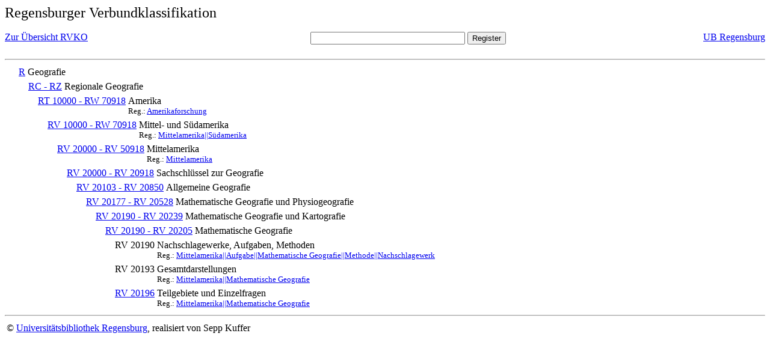

--- FILE ---
content_type: text/html; charset=UTF-8
request_url: https://rvk.uni-regensburg.de/rvko_simple/mynot.php?nt_in=RV+20190
body_size: 1241
content:
<HTML>
<HEAD>





<META  http-equiv="Content-Type" content="text/html; charset=utf-8">
<TITLE> RVKO -- einfache WWW-Version </TITLE>
</HEAD> 
<BODY>
  <font size=+2>  Regensburger Verbundklassifikation 
  </font><br> <br> 
  <TABLE BORDER = "0" CELLSPACING = "0" CELLPADDING = "0" WIDTH = "100%">
   <TR>
    <TD VALIGN = "TOP">
     <A HREF = "mynot.php"> Zur &Uuml;bersicht RVKO </A>
    </TD>
    <TD ALIGN = "CENTER">
     <FORM ACTION = "gesamt_register.php#0" METHOD = "POST" accept-charset="UTF-8">
      <INPUT TYPE = "TEXT" NAME = "letters" SIZE = "30">
      <INPUT TYPE = "SUBMIT" VALUE = "Register">
     </FORM>
    </TD>
    <TD ALIGN = "RIGHT" VALIGN = "TOP">
     <A HREF = "http://www.bibliothek.uni-regensburg.de">UB Regensburg</A>
    </TD>
   </TR>
  </TABLE>
  <hr>
<table><tr><td><A NAME="R">&#160;&#160;&#160;&#160;</A></td>
<td valign=top><A HREF = "mynot.php?nt_in=R#R">R</A></td><td> Geografie</td></tr></table>
<table><tr><td><A NAME="RCRZ">&#160;&#160;&#160;&#160;&#160;&#160;&#160;&#160;</A></td>
<td valign=top><A HREF = "mynot.php?nt_in=RC+-+RZ#RCRZ">RC - RZ</A></td><td> Regionale Geografie</td></tr></table>
<table><tr><td><A NAME="RT10000RW70918">&#160;&#160;&#160;&#160;&#160;&#160;&#160;&#160;&#160;&#160;&#160;&#160;</A></td>
<td valign=top><A HREF = "mynot.php?nt_in=RT+10000+-+RW+70918#RT10000RW70918">RT 10000 - RW 70918</A></td><td> Amerika<br>
<font size=-1> Reg.: <A HREF="gesamt_register.php?letters=Amerikaforschung#0">Amerikaforschung</A>
 </font></td></tr></table>
<table><tr><td><A NAME="RV10000RW70918">&#160;&#160;&#160;&#160;&#160;&#160;&#160;&#160;&#160;&#160;&#160;&#160;&#160;&#160;&#160;&#160;</A></td>
<td valign=top><A HREF = "mynot.php?nt_in=RV+10000+-+RW+70918#RV10000RW70918">RV 10000 - RW 70918</A></td><td> Mittel- und S&uuml;damerika<br>
<font size=-1> Reg.: <A HREF="gesamt_register.php?letters=Mittelamerika%7C%7CS%C3%BCdamerika#0">Mittelamerika||S&uuml;damerika</A>
 </font></td></tr></table>
<table><tr><td><A NAME="RV20000RV50918">&#160;&#160;&#160;&#160;&#160;&#160;&#160;&#160;&#160;&#160;&#160;&#160;&#160;&#160;&#160;&#160;&#160;&#160;&#160;&#160;</A></td>
<td valign=top><A HREF = "mynot.php?nt_in=RV+20000+-+RV+50918#RV20000RV50918">RV 20000 - RV 50918</A></td><td> Mittelamerika<br>
<font size=-1> Reg.: <A HREF="gesamt_register.php?letters=Mittelamerika#0">Mittelamerika</A>
 </font></td></tr></table>
<table><tr><td><A NAME="RV20000RV20918">&#160;&#160;&#160;&#160;&#160;&#160;&#160;&#160;&#160;&#160;&#160;&#160;&#160;&#160;&#160;&#160;&#160;&#160;&#160;&#160;&#160;&#160;&#160;&#160;</A></td>
<td valign=top><A HREF = "mynot.php?nt_in=RV+20000+-+RV+20918#RV20000RV20918">RV 20000 - RV 20918</A></td><td> Sachschl&uuml;ssel zur Geografie</td></tr></table>
<table><tr><td><A NAME="RV20103RV20850">&#160;&#160;&#160;&#160;&#160;&#160;&#160;&#160;&#160;&#160;&#160;&#160;&#160;&#160;&#160;&#160;&#160;&#160;&#160;&#160;&#160;&#160;&#160;&#160;&#160;&#160;&#160;&#160;</A></td>
<td valign=top><A HREF = "mynot.php?nt_in=RV+20103+-+RV+20850#RV20103RV20850">RV 20103 - RV 20850</A></td><td> Allgemeine Geografie</td></tr></table>
<table><tr><td><A NAME="RV20177RV20528">&#160;&#160;&#160;&#160;&#160;&#160;&#160;&#160;&#160;&#160;&#160;&#160;&#160;&#160;&#160;&#160;&#160;&#160;&#160;&#160;&#160;&#160;&#160;&#160;&#160;&#160;&#160;&#160;&#160;&#160;&#160;&#160;</A></td>
<td valign=top><A HREF = "mynot.php?nt_in=RV+20177+-+RV+20528#RV20177RV20528">RV 20177 - RV 20528</A></td><td> Mathematische Geografie und Physiogeografie</td></tr></table>
<table><tr><td><A NAME="RV20190RV20239">&#160;&#160;&#160;&#160;&#160;&#160;&#160;&#160;&#160;&#160;&#160;&#160;&#160;&#160;&#160;&#160;&#160;&#160;&#160;&#160;&#160;&#160;&#160;&#160;&#160;&#160;&#160;&#160;&#160;&#160;&#160;&#160;&#160;&#160;&#160;&#160;</A></td>
<td valign=top><A HREF = "mynot.php?nt_in=RV+20190+-+RV+20239#RV20190RV20239">RV 20190 - RV 20239</A></td><td> Mathematische Geografie und Kartografie</td></tr></table>
<table><tr><td><A NAME="RV20190RV20205">&#160;&#160;&#160;&#160;&#160;&#160;&#160;&#160;&#160;&#160;&#160;&#160;&#160;&#160;&#160;&#160;&#160;&#160;&#160;&#160;&#160;&#160;&#160;&#160;&#160;&#160;&#160;&#160;&#160;&#160;&#160;&#160;&#160;&#160;&#160;&#160;&#160;&#160;&#160;&#160;</A></td>
<td valign=top><A HREF = "mynot.php?nt_in=RV+20190+-+RV+20205#RV20190RV20205">RV 20190 - RV 20205</A></td><td> Mathematische Geografie</td></tr></table>
<table><tr><td><A NAME="RV20190">&#160;&#160;&#160;&#160;&#160;&#160;&#160;&#160;&#160;&#160;&#160;&#160;&#160;&#160;&#160;&#160;&#160;&#160;&#160;&#160;&#160;&#160;&#160;&#160;&#160;&#160;&#160;&#160;&#160;&#160;&#160;&#160;&#160;&#160;&#160;&#160;&#160;&#160;&#160;&#160;&#160;&#160;&#160;&#160;</A></td>
<td valign=top>RV 20190</td><td> Nachschlagewerke, Aufgaben, Methoden<br>
<font size=-1> Reg.: <A HREF="gesamt_register.php?letters=Mittelamerika%7C%7CAufgabe%7C%7CMathematische+Geografie%7C%7CMethode%7C%7CNachschlagewerk#0">Mittelamerika||Aufgabe||Mathematische Geografie||Methode||Nachschlagewerk</A>
 </font></td></tr></table>
<table><tr><td><A NAME="RV20193">&#160;&#160;&#160;&#160;&#160;&#160;&#160;&#160;&#160;&#160;&#160;&#160;&#160;&#160;&#160;&#160;&#160;&#160;&#160;&#160;&#160;&#160;&#160;&#160;&#160;&#160;&#160;&#160;&#160;&#160;&#160;&#160;&#160;&#160;&#160;&#160;&#160;&#160;&#160;&#160;&#160;&#160;&#160;&#160;</A></td>
<td valign=top>RV 20193</td><td> Gesamtdarstellungen<br>
<font size=-1> Reg.: <A HREF="gesamt_register.php?letters=Mittelamerika%7C%7CMathematische+Geografie#0">Mittelamerika||Mathematische Geografie</A>
 </font></td></tr></table>
<table><tr><td><A NAME="RV20196">&#160;&#160;&#160;&#160;&#160;&#160;&#160;&#160;&#160;&#160;&#160;&#160;&#160;&#160;&#160;&#160;&#160;&#160;&#160;&#160;&#160;&#160;&#160;&#160;&#160;&#160;&#160;&#160;&#160;&#160;&#160;&#160;&#160;&#160;&#160;&#160;&#160;&#160;&#160;&#160;&#160;&#160;&#160;&#160;</A></td>
<td valign=top><A HREF = "mynot.php?nt_in=RV+20196#RV20196">RV 20196</A></td><td> Teilgebiete und Einzelfragen<br>
<font size=-1> Reg.: <A HREF="gesamt_register.php?letters=Mittelamerika%7C%7CMathematische+Geografie#0">Mittelamerika||Mathematische Geografie</A>
 </font></td></tr></table>
  <hr>
  <TABLE WIDTH = "100%">
   <TR>
    <TD>
     &copy; <A HREF = "https://www.bibliothek.uni-regensburg.de">Universit&auml;tsbibliothek Regensburg</A>, 
     realisiert von Sepp Kuffer
    </TD>
    <TD>
    </TD>
   </TR>
  </TABLE>
 </BODY>
</HTML>

